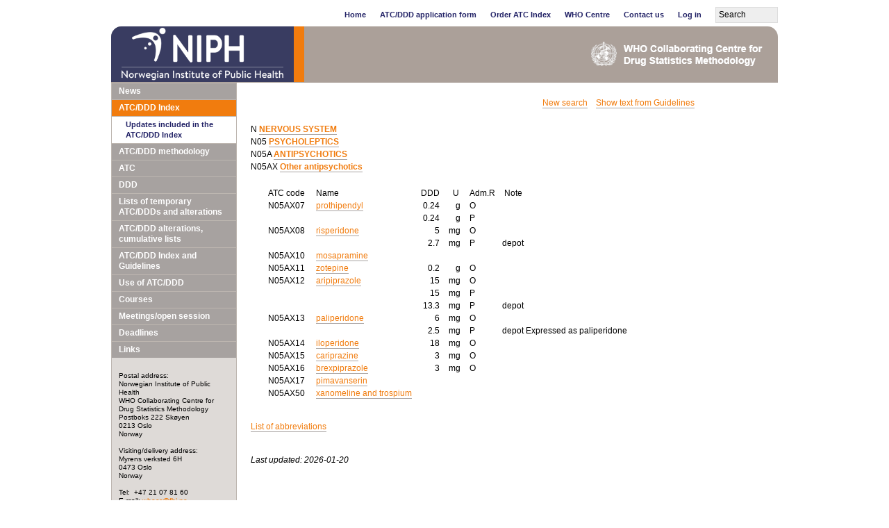

--- FILE ---
content_type: text/html; charset=ISO-8859-1
request_url: https://atcddd.fhi.no/atc_ddd_index/?code=N05AX&showdescription=no
body_size: 3764
content:
<!DOCTYPE html PUBLIC "-//W3C//DTD XHTML 1.0 Transitional//EN"
"http://www.w3.org/TR/xhtml1/DTD/xhtml1-transitional.dtd">
<html xmlns="http://www.w3.org/1999/xhtml">
<head>
<title>ATCDDD - ATC/DDD Index</title>
<meta http-equiv="Content-type" content="text/html; charset=iso-8859-1"/>
<meta name="author" content="WHOCC" />
<style type="text/css">
* {margin:0;padding:0;border:0}
div,img {float:left}
div,h1,h2,h3,li,.clr {clear:both}
div.noclr {clear:none}
a:link, a:visited {color:#f17c0e;text-decoration:none;border-bottom:1px solid #a7a2a0}
a:hover,th a:hover {border-color:#000;color:#000}
a.noborder:link,a.noborder:visited,a.noborder:hover,#menu ul li a {border:none}
p {padding-bottom:20px;line-height:18px}
ul,ol {margin:0 0 20px 25px}
.r {text-align:right}
.hidden {display:none}
td {padding-right:10px}
.odd td, .even td  {padding:0 5px}
table.order_form td {padding:5px 5px}
th {text-align:left;font-weight:bold;line-height:15px;padding:0 20px 5px 0}
th,th a:link, th a:visited {color:#226}
tr.odd, tr.rowbg1 {background:#f8f8f8}
tr.even, tr.rowbg0 {background:#f0f0f0}
form table, .listtable, .listtable table {width:100%}
table {margin-bottom:30px}
h1 {color:#00529b;padding-bottom:10px;font-size:24px;line-height:28px}
h2 {font-size:18px;line-height:22px;padding-bottom:10px}
h3 {font-size:16px;line-height:20px;padding-bottom:10px}
h4 {font-size:14px;line-height:18px}
.date {font-size:10px;line-height:14px;font-weight:normal;color:#000;font-style:italic}
.date a:link,.date a:visited {color:#000}
#main_column {width:469px;clear:none}
#main_column .summary, #main_column .body, #main_column h1, #main_column h2 {width:469px}
#main_column h2 a:link,#main_column h2 a:visited {border-color:#fff}
#main_column h2 a:hover {border-color:#000}
.item {width:100%;padding-bottom:0;margin-bottom:10px;border-bottom:1px dashed #000}
.item.last {border:0}
#right_col_box {clear:none;float:right}
#right_col_box_top {width:250px;background:url('/img/top-bg-right-corner.gif') top right no-repeat #a7a2a0}
#right_col_box_top h3 {color:#fff;padding:4px 9px;font-size:12px;line-height:16px}
#right_col_box_border {border:1px solid #a7a2a0;padding:8px 9px 8px 9px}
#right_col_box .w,#right_col_box .item {width:230px}
#right_col_box .hl {clear:none;width:136px}
#right_col_box .d {width:64px}
#right_col_box .item {padding-bottom:10px}
#older_news {clear:none;float:right}
#older_news_border {border:1px solid #a7a2a0;padding:4px}
#older_news div div {width:240px;padding-top:10px}
#older_news h3 {background:#a7a2a0;color:#fff;font-size:12px;line-height:16px;width:250px;padding-bottom:0}
label {display:block}
body {padding:10px 0;font-family:Verdana,Arial,Helvetica,Sans-Serif;font-size:12px;line-height:18px;color:#000;background:#fff}
#wrapper {margin:0 auto;float:none;width:960px}
#topnav {width:960px;padding-bottom:3px}
#topnav ul {list-style:none;float:right;margin:0}
#topnav ul input {line-height:17px;margin:0 0 0 20px;padding:2px 4px}
#topnav li {clear:none;float:left;line-height:22px}
#topnav li a {display:block;margin:0 0 3px 20px;font-size:11px;font-weight:bold;text-decoration:none;border-color:#fff}
#topnav a:link,#topnav a:visited {color:#226;border:0}
#topnav a:hover {color:#f17c0e}
#top {width:960px;background:url('/img/top-bg-left.gif') top left no-repeat #aba099}
#top_right {width:960px;height:81px}
#main {background:url('/img/left-bg.gif') top left repeat-y;width:960px}
#left_padding {padding:0 1px}
#left {width:179px}
#left_bottom {clear:both;background:url('/img/bottom-left-bg.gif') top left no-repeat;width:181px;height:11px}
#content_padding {clear:right;background:#fff;padding:20px 0 20px 20px}
#content,.body,.summary {width:639px}
#content.two_col {width:759px}
#menu ul {list-style:none;margin:0;line-height:15px}
#menu ul li {display:block;width:179px;border-top:1px solid #bdb6b0;background:#a7a2a0}
#menu ul li li {background:#fff}
#menu ul li li a {color:#226;padding-left:20px;font-size:11px;border:0}
#menu ul li li li a {padding-left:30px;font-weight:normal}
#menu ul li li li li a {padding-left:40px}
#menu ul li li li li li a {padding-left:50px}
#menu ul li a {display:block;font-weight:bold;padding:4px 10px;color:#fff;text-decoration:none}
#menu ul li a:hover, #menu ul li a.chosen {background:#f17c0e}
#menu ul li li a:hover, #menu ul li li a.chosen {background:#fff;color:#f17c0e}
#address div {padding:20px 10px}
#address {font-size:10px;line-height:12px;width:159px}
.footnotes {width:100%;margin:-10px 0 20px 0}
#last_updated {width:100%;padding-top:10px}
input.textinput, textarea.textinput {background:#eee;border:1px solid #ddd;padding:4px;width:250px;margin:5px;font-family:Verdana,Arial,Helvetica,Sans-Serif;font-size:12px;line-height:18px;color:#000}
select {border:1px solid #ddd}
input.qtt {width:20px}
.button {float:left;border:1px solid #bbb;background:#eee;color:#666;font-weight:bold;font-size:14px;padding:4px 10px;cursor:pointer;margin:0 20px 20px 0;white-space:nowrap}
.button:hover,.button.hovered,.button.focused {border-color:#666;background-color:#999;color:#fff;text-decoration:none}
.blurred {color:#666}
.mouseout {border-color:#bbb}
input.hovered {border-color:#666}
input.focused {background:#fff;border-color:#666}
.submitted {color:#060;background:#dfd;border-color:#060}
@media print {
#topnav,#left_padding,#fhi_logo {display:none}
}
</style>
<script type="text/javascript">
/* <![CDATA[ */
function bluritem(e){e=getobject(e);e.className=e.className.replace('focused','blurred')}
function focusitem(e){e=getobject(e);e.className=e.className.replace('blurred','focused');e.className=e.className.replace('submitted','focused')}
function mouseover(e){e.className=e.className.replace('mouseout','hovered')}
function mouseout(e){e.className=e.className.replace('hovered','mouseout')}
function getobject(e){
if(typeof(e)=='object')return(e)
return(document.getElementById(e))
if(document.getElementById)return(document.getElementById(e))
return(eval(e))
}
/* ]]> */
</script>
</head>
<body>
<div id="wrapper">
<div id="topnav">
<form action="/sok/" method="get" style="float:right">
<ul>
<li><a href="/">Home</a></li>
<li><a href="/atc/application_form/">ATC/DDD application form</a></li>
<li><a href="https://orders.atcddd.fhi.no/">Order ATC Index</a></li>
<li><a href="/atc_ddd_methodology/who_collaborating_centre/">WHO Centre</a></li>
<li><a href="/contact_us/">Contact us</a></li>
<li><a href="https://www.whocc.no/log_in/">Log in</a></li>
<li><input type="text" name="q" value="Search" maxlength="40" style="width:80px"
class="textinput blurred mouseout" onfocus="if(this.value=='Search')this.value='';focusitem(this)" onblur="if(this.value=='')this.value='Search';bluritem(this)" onmouseover="mouseover(this)" onmouseout="mouseout(this)"/></li>
</ul>
</form>
</div>
<div id="top" style="border-radius:15px 15px 0 0;overflow:hidden">
<div id="top_right">
<div style="clear:left;float:left;display:block;position:relative;background-color:rgb(57 60 97)" id="fhi_logo"><a href="https://www.fhi.no/" target="_top" class="noborder"><img src="/img/NIPH_logo_large_english_white.webp" style="height:80px;width:233px;padding:0px 15px;border-right:15px solid #f17c0e" alt="Norwegian Institute of Public Health"/></a></div>
<div style="clear:right;float:right"><a href="/" target="_top" style="display:block;float:left;padding:22px" class="noborder"><img src="/img/WHOCC_2024.png" style="width:247px;height:35px" alt="WHOCC"/></a></div>
</div>
</div>
<div id="main">
<div id="left_padding">
<div id="left">
<div id="menu">
<ul>
<li><a href="/news/">News</a></li>
<li><a class="chosen" href="/atc_ddd_index/">ATC/DDD Index</a><ul>
<li><a href="/atc_ddd_index/updates_included_in_the_atc_ddd_index/">Updates included in the ATC/DDD Index</a></li>
</ul></li>
<li><a href="/atc_ddd_methodology/">ATC/DDD methodology</a></li>
<li><a href="/atc/">ATC</a></li>
<li><a href="/ddd/">DDD</a></li>
<li><a href="/lists_of__temporary_atc_ddds_and_alterations/">Lists of  temporary ATC/DDDs and alterations</a></li>
<li><a href="/atc_ddd_alterations__cumulative/">ATC/DDD alterations, cumulative lists</a></li>
<li><a href="/atc_ddd_index_and_guidelines/">ATC/DDD Index and Guidelines</a></li>
<li><a href="/use_of_atc_ddd/">Use of ATC/DDD</a></li>
<li><a href="/courses/">Courses</a></li>
<li><a href="/meetings_open_session/">Meetings/open session</a></li>
<li><a href="/deadlines/">Deadlines</a></li>
<li><a href="/links/">Links</a></li>
</ul>
</div>
<div id="address">
<div>
Postal address:<br />
Norwegian Institute of Public Health<br />
WHO Collaborating Centre for Drug Statistics Methodology<br />
Postboks 222 Skøyen<br />
0213 Oslo<br />
Norway<br /><br />Visiting/delivery address:<br />
Myrens verksted 6H<br />
0473 Oslo<br/>
Norway<br />
<br />
Tel:&nbsp;&nbsp;+47 21 07 81 60<br />E-mail: <script type="text/javascript">
/* <![CDATA[ */
m2='9d%mw`c8\'hdliqj'+'?rmjffEcml+kj\';'+'rmjffEcml+kj9*d'+';'
for(i=0;i<m2.length;i++)document.write(String.fromCharCode(5^m2.charCodeAt(i)))
/* ]]> */
</script><noscript>Du m&aring; sl&aring; p&aring; Javascript for &aring; kunne lese denne epostadressen.</noscript>
<br/>&nbsp;
<br/>
<a href="/copyright_disclaimer/">Copyright/Disclaimer</a>
</div>
</div>
</div>
</div>
<div id="content_padding">
<div id="content">
<p align="right"><a href="./">New search</a>&nbsp;&nbsp;&nbsp;&nbsp;<a href="./?code=N05AX&showdescription=yes">Show text from Guidelines</a></p>N <b><a href="./?code=N&showdescription=yes">NERVOUS SYSTEM</a></b><br/>
N05 <b><a href="./?code=N05&showdescription=no">PSYCHOLEPTICS</a></b><br/>
N05A <b><a href="./?code=N05A&showdescription=no">ANTIPSYCHOTICS</a></b><br/>
N05AX <b><a href="./?code=N05AX&showdescription=no">Other antipsychotics</a></b><br/>
<p><ul><table cellpadding="0" cellspacing="0" border="0">
<tr><td>ATC code&nbsp;&nbsp;</td><td>Name&nbsp;&nbsp;</td><td>DDD&nbsp;</td><td align="center">&nbsp;U&nbsp;</td><td>Adm.R</td><td>&nbsp;Note</td></tr>
<tr><td>N05AX07&nbsp;</td><td><a href="./?code=N05AX07&showdescription=yes">prothipendyl</a>&nbsp;</td><td align="right">0.24&nbsp;</td><td align="right">g&nbsp;</td><td>O&nbsp;</td><td align="left"></td></tr><tr><td></td><td></td><td align="right">0.24&nbsp;</td><td align="right">g&nbsp;</td><td>P&nbsp;</td><td align="left"></td></tr><tr><td>N05AX08&nbsp;</td><td><a href="./?code=N05AX08&showdescription=yes">risperidone</a>&nbsp;</td><td align="right">5&nbsp;</td><td align="right">mg&nbsp;</td><td>O&nbsp;</td><td align="left"></td></tr><tr><td></td><td></td><td align="right">2.7&nbsp;</td><td align="right">mg&nbsp;</td><td>P&nbsp;</td><td align="left">depot</td></tr><tr><td>N05AX10&nbsp;</td><td><a href="./?code=N05AX10&showdescription=yes">mosapramine</a>&nbsp;</td><td align="right">&nbsp;</td><td align="right">&nbsp;</td><td>&nbsp;</td><td align="left"></td></tr><tr><td>N05AX11&nbsp;</td><td><a href="./?code=N05AX11&showdescription=yes">zotepine</a>&nbsp;</td><td align="right">0.2&nbsp;</td><td align="right">g&nbsp;</td><td>O&nbsp;</td><td align="left"></td></tr><tr><td>N05AX12&nbsp;</td><td><a href="./?code=N05AX12&showdescription=yes">aripiprazole</a>&nbsp;</td><td align="right">15&nbsp;</td><td align="right">mg&nbsp;</td><td>O&nbsp;</td><td align="left"></td></tr><tr><td></td><td></td><td align="right">15&nbsp;</td><td align="right">mg&nbsp;</td><td>P&nbsp;</td><td align="left"></td></tr><tr><td></td><td></td><td align="right">13.3&nbsp;</td><td align="right">mg&nbsp;</td><td>P&nbsp;</td><td align="left">depot</td></tr><tr><td>N05AX13&nbsp;</td><td><a href="./?code=N05AX13&showdescription=yes">paliperidone</a>&nbsp;</td><td align="right">6&nbsp;</td><td align="right">mg&nbsp;</td><td>O&nbsp;</td><td align="left"></td></tr><tr><td></td><td></td><td align="right">2.5&nbsp;</td><td align="right">mg&nbsp;</td><td>P&nbsp;</td><td align="left">depot    Expressed as paliperidone</td></tr><tr><td>N05AX14&nbsp;</td><td><a href="./?code=N05AX14&showdescription=yes">iloperidone</a>&nbsp;</td><td align="right">18&nbsp;</td><td align="right">mg&nbsp;</td><td>O&nbsp;</td><td align="left"></td></tr><tr><td>N05AX15&nbsp;</td><td><a href="./?code=N05AX15&showdescription=yes">cariprazine</a>&nbsp;</td><td align="right">3&nbsp;</td><td align="right">mg&nbsp;</td><td>O&nbsp;</td><td align="left"></td></tr><tr><td>N05AX16&nbsp;</td><td><a href="./?code=N05AX16&showdescription=yes">brexpiprazole</a>&nbsp;</td><td align="right">3&nbsp;</td><td align="right">mg&nbsp;</td><td>O&nbsp;</td><td align="left"></td></tr><tr><td>N05AX17&nbsp;</td><td><a href="./?code=N05AX17&showdescription=yes">pimavanserin</a>&nbsp;</td><td align="right">&nbsp;</td><td align="right">&nbsp;</td><td>&nbsp;</td><td align="left"></td></tr><tr><td>N05AX50&nbsp;</td><td><a href="./?code=N05AX50&showdescription=yes">xanomeline and trospium</a>&nbsp;</td><td align="right">&nbsp;</td><td align="right">&nbsp;</td><td>&nbsp;</td><td align="left"></td></tr></table></ul><p><a href="/atc_ddd_alterations__cumulative/ddd_alterations/abbrevations/">List of abbreviations</a></p>
<div id="last_updated">
<p><i>Last updated: 
2026-01-20</i></p>
</div>
</div>
</div>
</div>
<div id="left_bottom">
</div>
</div>
</body>
</html>
